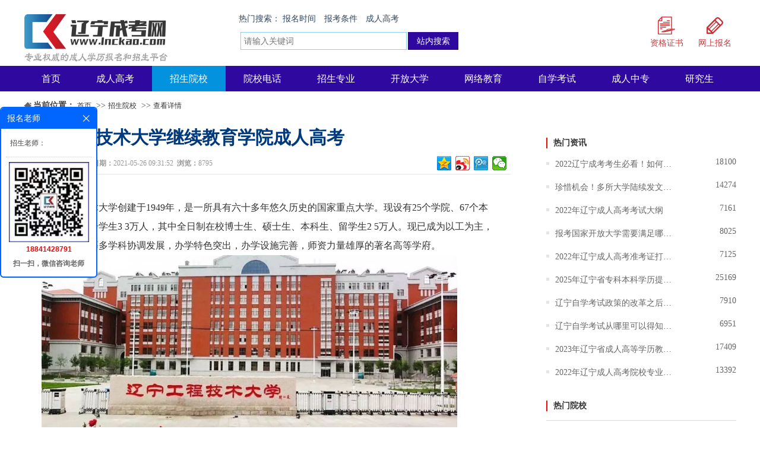

--- FILE ---
content_type: text/html; charset=utf-8
request_url: http://www.lnckao.com/zsyx/614.html
body_size: 6869
content:
<!DOCTYPE html PUBLIC "-//W3C//DTD XHTML 1.0 Transitional//EN" "http://www.w3.org/TR/xhtml1/DTD/xhtml1-transitional.dtd">
<html xmlns="http://www.w3.org/1999/xhtml">
<head>
<title>辽宁工程技术大学继续教育学院成人高考-辽宁成考网</title>
<meta http-equiv="Content-Type" content="text/html; charset=utf-8" />
<meta name="author" content="辽宁成考网">
<meta name="keywords" content="辽宁工程技术大学继续教育学院,辽宁工程技术大学成人高考,辽宁工程技术大学成人高考报名,辽宁工程技术大学成人高考专升本,辽宁工程技术大学自考本科,辽宁工程技术大学成人自考,辽宁工程技术大学成人大专,辽宁工程技术大学成人本科,辽宁工程技术大学继续教育学院招生专业">
<meta name="description" content="辽宁工程技术大学创建于1949年，是一所具有六十多年悠久历史的国家重点大学。现设有25个学院、67个本科专业。在册学生3 3万人，其中全日制在校博士生、硕士生、本科生、留学生2 5万人。现已成为以工为主，工、管、理等多学科协调发展，办学特色...">
<link href="/Upload/1666344148.ico" type="image/x-icon" rel="icon">
<link href="/Upload/1666344148.ico" type="image/x-icon" rel="shortcut icon">
<link href="/App/Tpl/Home/0253/Public/css/style.css" rel="stylesheet" type="text/css" />
<link href="/App/Tpl/Home/0253/Public/css/animate.css" rel="stylesheet" type="text/css" />
<script type="text/javascript" src="/Public/jquery/jquery.min.js"></script>
<script type="text/javascript" src="/App/Tpl/Home/0253/Public/js/common.js"></script>
<script type="text/javascript" src="/Public/jquery/jquery.SuperSlide.js"></script>
<!--[if lte IE 6]>
<script type="text/javascript" src="/App/Tpl/Home/0253/Public/js/minmax.js"></script>
<script type="text/javascript" src="/App/Tpl/Home/0253/Public/js/pngfix.js"></script>
<script language="javascript" type="text/javascript">EvPNG.fix("#logo img");</script>
<![endif]-->
<script>
	$(document).ready(function(e) {
		pageInit();
		function pageInit(){
			if( $("#top_1").length > 0 ){
				if( "0" == 1 ){
					$.get("/public/getJson/l/cn", null, function(data){ UpdateLoginStatus(data['MemberID'], data['MemberName'], data['EnableMember']); },"json");
				}else{
					UpdateLoginStatus("", "", "1");
				}
			}
		}
		function UpdateLoginStatus(id, name, flag){
			if(flag==0) return;
			var html = "";
			if( id ){
				html += '<span class="MemberName">'+name+'&nbsp;</span>';
				html += '<a href="/member/public/index" target="_blank">[会员中心]&nbsp;</a>';
				html += '<a href="/member/public/logout" target="_self">[退出登录]</a>';
			}else{
				html += '<a href="/public/login/l/cn" target="_self">[登录]&nbsp;</a>';
				html += '<a href="/public/reg/l/cn" target="_self">[注册]&nbsp;</a>';
			}
			$("#top_1").html( html );
		}
	});
</script>
</head>
<body  class="body_picture">
	    
    <!--Logo 开始-->
    <div id="logo_main">
        <div id="logo">
            <!--网站Logo 开始-->
            <div class="WebLogo">
                <a href="/" target="_self">
                    <img  src="/Upload/1666343951.png" title="辽宁成考网" alt="辽宁成考网" />
                </a>
            </div>     
            <!--网站Logo 结束-->
            
            <!-- 中间搜索 -->
            <div class="search">
                <div class="key">热门搜索： 
                  <a href="/ksbm/372.html" title="报名时间" target="_blank">报名时间</a> 
                   <!-- <a href="/ckzn/ksbm/2018-05-17/350.html" title="报名条件" target="_blank">报名条件</a>
                    <a href="/zswd/" title="招生问答" target="_blank">招生问答</a>--><a href="/ksbm/371.html" title="报名时间" target="_blank">报考条件</a> 
                   <!-- <a href="/ckzn/ksbm/2018-05-17/350.html" title="报名条件" target="_blank">报名条件</a>
                    <a href="/zswd/" title="招生问答" target="_blank">招生问答</a>--><a href="/ksbm/368.html" title="报名时间" target="_blank">成人高考</a> 
                   <!-- <a href="/ckzn/ksbm/2018-05-17/350.html" title="报名条件" target="_blank">报名条件</a>
                    <a href="/zswd/" title="招生问答" target="_blank">招生问答</a>-->                </div>
                <div class="searchbar">
                  <form name="frmInfoSearch" method="post" action="/channel/search/l/cn" >
                      <input name="Keywords" placeholder="请输入关键词" class="btn-keywords" type="text" value="" maxlength="50" />
                      <input  name="submit8" type="submit" value="站内搜索" />
                  <input type="hidden" name="__hash__" value="f3fc5b49f4a79c4986d040f45a17edf0_3f270d5b34a1911b53cb9d25f7e04c66" /></form>
                </div>
            </div>
    
            <!-- 右侧导航 -->
            <div class="quick">
                <a href="/zgzs.html" >
                    <img src="/App/Tpl/Home/0253/Public/images/top_1.png" >
                    <p class="text">资格证书</p>
                </a>
                <a href="/wsbm.html" >
                    <img src="/App/Tpl/Home/0253/Public/images/top_2.png" >
                    <p class="text">网上报名</p>
                </a>
            </div>
        </div>
    </div>
    <!--Logo 结束-->
    
    <!--导航条 开始-->
    <div id="navigation_main">
        <div id="navigation">
            <ul class="navigationlist">
                <li>
                          
                             <a href="/index.html" target="_self"  >首页</a>                        <!--  -->
                    </li><li>
                          
                             <a href="/crgk.html" target="_self"  >成人高考</a>                        <!--  -->
                    </li><li>
                        <a href="/zsyx.html" target="_self" class="current">招生院校</a>
                                                <!--  -->
                    </li><li>
                          
                             <a href="/yxdh.html" target="_self"  >院校电话</a>                        <!--  -->
                    </li><li>
                          
                             <a href="/zszy.html" target="_self"  >招生专业</a>                        <!-- <ul class="subnavigationlist">
                               <li><a href="/wsl.html" target="_self">文史类</a></li><li><a href="/lgl.html" target="_self">理工类</a></li><li><a href="/yxl.html" target="_self">医学类</a></li><li><a href="/jgl.html" target="_self">经管类</a></li><li><a href="/jyl.html" target="_self">教育类</a></li><li><a href="/fxl.html" target="_self">法学类</a></li><li><a href="/ysl.html" target="_self">艺术类</a></li><li><a href="/nxl.html" target="_self">农学类</a></li>                            </ul> -->
                    </li><li>
                          
                             <a href="/kfdx.html" target="_self"  >开放大学</a>                        <!-- <ul class="subnavigationlist">
                               <li><a href="/rmzx.html" target="_self">热门资讯</a></li><li><a href="/zsjh.html" target="_self">招生计划</a></li>                            </ul> -->
                    </li><li>
                          
                             <a href="/wljy.html" target="_self"  >网络教育</a>                        <!-- <ul class="subnavigationlist">
                               <li><a href="/zxwd.html" target="_self">咨询问答</a></li><li><a href="/zsjz.html" target="_self">招生简章</a></li>                            </ul> -->
                    </li><li>
                          
                             <a href="/zxks.html" target="_self"  >自学考试</a>                        <!-- <ul class="subnavigationlist">
                               <li><a href="/cjwt.html" target="_self">常见问题</a></li><li><a href="/zsgg.html" target="_self">招生公告</a></li>                            </ul> -->
                    </li><li>
                          
                             <a href="/crzz.html" target="_self"  >成人中专</a>                        <!--  -->
                    </li><li>
                          
                             <a href="/yjs.html" target="_self"  >研究生</a>                        <!--  -->
                    </li>            </ul>
        </div>
    </div>
    <!--导航条 结束-->
    
    <!--JS幻灯片 开始-->
    
    
    <!--JS幻灯片 结束-->
    <!--当前位置 开始-->
<div id="location_main">
    <div id="location">
        <b>当前位置：</b>
        <a href="/index.html" target="_self">首页</a>
            &nbsp;>>&nbsp;<a href="/zsyx.html" target="_self">招生院校</a>
            &nbsp;>>&nbsp;<a href="#" target="_self">查看详情</a>
                </div>
</div>
<!--当前位置 结束-->
	<!--主体内容 开始-->
    <div class="picture">
        <div id="left">
            <div class="right_title0">
                <h2>辽宁工程技术大学继续教育学院成人高考</h2>
                
            </div>
            <div class="right_body0">
                <div class="info_from_wrap">
                    <b>来源：</b>
                                            <a href="http://www.lnckao.com" target="_blank">辽宁成考网</a>&nbsp;
                    <b>日期：</b>2021-05-26 09:31:52&nbsp;
                    <b>浏览：</b>8795&nbsp;
                </div>
                <div class="bdsharebuttonbox">
                    <a href="#" class="bds_qzone" data-cmd="qzone" title="分享到QQ空间"></a>
                    <a href="#" class="bds_tsina" data-cmd="tsina" title="分享到新浪微博"></a>
                    <a href="#" class="bds_tqq" data-cmd="tqq" title="分享到腾讯微博"></a>
                    <a href="#" class="bds_weixin" data-cmd="weixin" title="分享到微信"></a>
                </div>
                <script>
                    window._bd_share_config={"common":{"bdSnsKey":{},"bdText":"","bdMini":"2","bdMiniList":false,"bdPic":"","bdStyle":"0","bdSize":"24"},"share":{},
                        "selectShare":{"bdContainerClass":null,"bdSelectMiniList":["qzone","tsina","tqq","renren","weixin"]}};
                    with(document)0[(getElementsByTagName('head')[0]||body).appendChild(createElement('script')).src='http://bdimg.share.baidu.com/static/api/js/share.js?v=89860593.js?cdnversion='+~(-new Date()/36e5)];
                </script>
                
            </div>
            <div class="right_bottom0">
                <div class="ChannelContent"><span style="line-height:2em;"><span style="font-size:16px;">辽宁工程技术大学创建于1949年，是一所具有六十多年悠久历史的国家重点大学。现设有25个学院、67个本科专业。在册学生3 3万人，其中全日制在校博士生、硕士生、本科生、留学生2 5万人。现已成为以工为主，工、管、理等多学科协调发展，办学特色突出，办学设施完善，师资力量雄厚的著名高等学府。<br />
<img alt="" src="/Upload/165087204964.png" style="width: 700px; height: 336px;" /><br />
<strong>辽宁工程技术大学继续教育学院成人高考，开设层次：,高起专,高起本,专升本,</strong></span></span><br />
&nbsp;
<h3><span style="line-height:2em;"><span style="font-size:16px;"><strong>1、招生对象</strong></span></span></h3>

<p><span style="line-height:2em;"><span style="font-size:16px;">（1）遵守中华人民共和国宪法和法律。<br />
（2）国家承认学历的各类高、中等学校在校生以外的从业人员和社会其他人员。<br />
（3）身体健康，生活能自理，不影响所报专业学习。<br />
（4）报考高起本和高起专的考生应具有高中、中专等毕业文化程度。<br />
（5）报考专升本的考生必须是已取得经教育部审定核准的国民教育系列高等学校、高等教育自学考试机构颁发的专科毕业证书、本科结业证书或以上证书的人员。</span></span></p>

<h3><span style="line-height:2em;"><span style="font-size:16px;"><strong>2、报名办法</strong></span></span></h3>

<p><span style="line-height:2em;"><span style="font-size:16px;">（1）确定报考层次（高起专、高起本、专升本）及报考专业。<br />
（2）添加招生老师微信（二维码见网站底部），填写报考信息。<br />
（3）缴纳报考费，参加全国统一入学考试。</span></span></p>

<h3><span style="line-height:2em;"><span style="font-size:16px;"><strong>3、报名材料</strong></span></span></h3>

<p><span style="line-height:2em;"><span style="font-size:16px;">（1）考生本人近期免冠寸照，背景为白色或蓝色。<br />
（2）考生本人身份证正面照，要求四个圆角完整。<br />
（3）考生本人手持身份证照（个人信息对外，信息清晰可见）。<br />
<strong>补充资料</strong><br />
（1）报考医学类专业，要求提供相应资格证书及对口专业学历证书。<br />
（2）非本地户籍在本地考试，需办理所在地居住证。</span></span></p>
<br />
<span style="line-height:2em;"><span style="font-size:16px;"><img alt="" src="/Upload/331.png" style="width: 700px; height: 338px;" /><br />
<img alt="" src="/Upload/332.png" style="width: 700px; height: 375px;" /><br />
<br />
<strong>4、证书样本</strong><br />
<br />
<img alt="" src="/Upload/162192588288.jpg" style="width: 700px; height: 380px;" /><br />
<br />
<img alt="" src="/Upload/162157823267.jpg" style="width: 700px; height: 200px;" /></span></span></div>
            </div>
        </div>
        <!--左侧区域 结束-->
        <!--右侧区域 开始-->
        <div id="right">
            <div class="right_title3">
                <h2>热门资讯</h2>
            </div>
            <div class="right_body3">
                <ul class="h_textlist9">
                    <li class="n1">
                            <i></i>
                            <a href="/wtdy/1184.html" target="_blank" title="2022辽宁成考考生必看！如何选择适合自己的大学和专业？" class="InfoTitle"> 2022辽宁成考考生必看！如何选择适合自己的大学和专业？</a>
                            <a href="/wtdy/1184.html" target="_blank" title="2022辽宁成考考生必看！如何选择适合自己的大学和专业？" class="more">18100</a>
                        </li><li class="n2">
                            <i></i>
                            <a href="/ksgg/1182.html" target="_blank" title="珍惜机会！多所大学陆续发文暂停招生,成人学历将越来越难！" class="InfoTitle"> 珍惜机会！多所大学陆续发文暂停招生,成人学历将越来越难！</a>
                            <a href="/ksgg/1182.html" target="_blank" title="珍惜机会！多所大学陆续发文暂停招生,成人学历将越来越难！" class="more">14274</a>
                        </li><li class="n3">
                            <i></i>
                            <a href="/ckks/602.html" target="_blank" title="2022年辽宁成人高考考试大纲" class="InfoTitle"> 2022年辽宁成人高考考试大纲</a>
                            <a href="/ckks/602.html" target="_blank" title="2022年辽宁成人高考考试大纲" class="more">7161</a>
                        </li><li class="n4">
                            <i></i>
                            <a href="/rmzx/385.html" target="_blank" title="报考国家开放大学需要满足哪些条件？" class="InfoTitle"> 报考国家开放大学需要满足哪些条件？</a>
                            <a href="/rmzx/385.html" target="_blank" title="报考国家开放大学需要满足哪些条件？" class="more">8025</a>
                        </li><li class="n5">
                            <i></i>
                            <a href="/zkz/366.html" target="_blank" title="2022年辽宁成人高考准考证打印时间" class="InfoTitle"> 2022年辽宁成人高考准考证打印时间</a>
                            <a href="/zkz/366.html" target="_blank" title="2022年辽宁成人高考准考证打印时间" class="more">7125</a>
                        </li><li class="n6">
                            <i></i>
                            <a href="/crgk/361.html" target="_blank" title="2025年辽宁省专科本科学历提升报名" class="InfoTitle"> 2025年辽宁省专科本科学历提升报名</a>
                            <a href="/crgk/361.html" target="_blank" title="2025年辽宁省专科本科学历提升报名" class="more">25169</a>
                        </li><li class="n7">
                            <i></i>
                            <a href="/cjwt/316.html" target="_blank" title="辽宁自学考试政策的改革之后难度技术有所调整吗" class="InfoTitle"> 辽宁自学考试政策的改革之后难度技术有所调整吗</a>
                            <a href="/cjwt/316.html" target="_blank" title="辽宁自学考试政策的改革之后难度技术有所调整吗" class="more">7910</a>
                        </li><li class="n8">
                            <i></i>
                            <a href="/cjwt/308.html" target="_blank" title="辽宁自学考试从哪里可以得知报名和报考的信息？" class="InfoTitle"> 辽宁自学考试从哪里可以得知报名和报考的信息？</a>
                            <a href="/cjwt/308.html" target="_blank" title="辽宁自学考试从哪里可以得知报名和报考的信息？" class="more">6951</a>
                        </li><li class="n9">
                            <i></i>
                            <a href="/crgk/198.html" target="_blank" title="2023年辽宁省成人高等学历教育报考指南" class="InfoTitle"> 2023年辽宁省成人高等学历教育报考指南</a>
                            <a href="/crgk/198.html" target="_blank" title="2023年辽宁省成人高等学历教育报考指南" class="more">17409</a>
                        </li><li class="n10">
                            <i></i>
                            <a href="/crgk/1181.html" target="_blank" title="2022年辽宁成人高考院校专业志愿填报说明" class="InfoTitle"> 2022年辽宁成人高考院校专业志愿填报说明</a>
                            <a href="/crgk/1181.html" target="_blank" title="2022年辽宁成人高考院校专业志愿填报说明" class="more">13392</a>
                        </li>                </ul>
            </div>
            <div class="right_title4">
                <h2>热门院校</h2>
            </div>
            <div class="right_body4">
                <ul class="h_textlist4_2">
                    <li class="n1">
                            <span>1</span>
                            <a href="/zsyx/624.html" target="_blank" title="沈阳航空航天大学继续教育学院成人高考" class="InfoTitle"> 沈阳航空航天大学继续教育学院成人高考</a>
                        </li><li class="n2">
                            <span>2</span>
                            <a href="/zsyx/617.html" target="_blank" title="渤海大学继续教育学院成人高考" class="InfoTitle"> 渤海大学继续教育学院成人高考</a>
                        </li><li class="n3">
                            <span>3</span>
                            <a href="/zsyx/616.html" target="_blank" title="辽宁科技大学继续教育学院成人高考" class="InfoTitle"> 辽宁科技大学继续教育学院成人高考</a>
                        </li><li class="n4">
                            <span>4</span>
                            <a href="/zsyx/609.html" target="_blank" title="辽宁何氏医学院继续教育学院成人高考" class="InfoTitle"> 辽宁何氏医学院继续教育学院成人高考</a>
                        </li><li class="n5">
                            <span>5</span>
                            <a href="/zsyx/1183.html" target="_blank" title="辽宁工业大学继续教育学院成人高考" class="InfoTitle"> 辽宁工业大学继续教育学院成人高考</a>
                        </li><li class="n6">
                            <span>6</span>
                            <a href="/zsyx/1175.html" target="_blank" title="沈阳大学继续教育学院成人高考" class="InfoTitle"> 沈阳大学继续教育学院成人高考</a>
                        </li><li class="n7">
                            <span>7</span>
                            <a href="/zsyx/612.html" target="_blank" title="大连工业大学继续教育学院成人高考" class="InfoTitle"> 大连工业大学继续教育学院成人高考</a>
                        </li><li class="n8">
                            <span>8</span>
                            <a href="/zsyx/611.html" target="_blank" title="辽宁师范大学继续教育学院成人高考" class="InfoTitle"> 辽宁师范大学继续教育学院成人高考</a>
                        </li><li class="n9">
                            <span>9</span>
                            <a href="/zsyx/608.html" target="_blank" title="辽宁中医药大学继续教育学院成人高考" class="InfoTitle"> 辽宁中医药大学继续教育学院成人高考</a>
                        </li><li class="n10">
                            <span>10</span>
                            <a href="/zsyx/607.html" target="_blank" title="锦州医科大学继续教育学院成人高考" class="InfoTitle"> 锦州医科大学继续教育学院成人高考</a>
                        </li>                </ul>
            </div>
        </div>
        <div class="clear"></div>
    </div>
    <!--主体内容 结束-->
    <!-- 友情链接 开始-->
<div id="link_main">
	<div id="link">
        <div class="link_title">地区成考</div>
        <ul class="linklist">
          <li><a href="http://www.lnckao.com/sycrgk.html" target="_blank" title=" 沈阳成人高考"> 沈阳成人高考</a></li><li><a href="http://www.lnckao.com/dlcrgk.html" target="_blank" title=" 大连成人高考"> 大连成人高考</a></li><li><a href="http://www.lnckao.com/ascrgk.html" target="_blank" title="鞍山成人高考">鞍山成人高考</a></li><li><a href="http://www.lnckao.com/fscrgk.html" target="_blank" title="抚顺成人高考">抚顺成人高考</a></li><li><a href="http://www.lnckao.com/bxcrgk.html" target="_blank" title="本溪成人高考">本溪成人高考</a></li><li><a href="http://www.lnckao.com/ddcrgk.html" target="_blank" title="丹东成人高考">丹东成人高考</a></li><li><a href="http://www.lnckao.com/jzcrgk.html" target="_blank" title="锦州成人高考">锦州成人高考</a></li><li><a href="http://www.lnckao.com/ykcrgk.html" target="_blank" title="营口成人高考">营口成人高考</a></li><li><a href="http://www.lnckao.com/fxcrgk.html" target="_blank" title="阜新成人高考">阜新成人高考</a></li><li><a href="http://www.lnckao.com/lycrgk.html" target="_blank" title="辽阳成人高考">辽阳成人高考</a></li><li><a href="http://www.lnckao.com/pjcrgk.html" target="_blank" title="盘锦成人高考">盘锦成人高考</a></li><li><a href="http://www.lnckao.com/tlcrgk.html" target="_blank" title="铁岭成人高考">铁岭成人高考</a></li><li><a href="http://www.lnckao.com/cycrgk.html" target="_blank" title="朝阳成人高考">朝阳成人高考</a></li><li><a href="http://www.lnckao.com/hldcrgk.html" target="_blank" title="葫芦岛成人高考">葫芦岛成人高考</a></li>        </ul>
     </div>
	 <script type="text/javascript">jQuery("#link").slide();</script>
</div>
<!-- 友情链接 结束-->


<div id="floor_14_main">
  <div id="floor_14" class="foot2">
    <!-- 友情链接 -->
    <div id="floor_14_1" class="u1">
      <h3>友情链接</h3>
        <ul>
          <li><a href="http://www.lnchengjiao.com/" target="_blank" rel="nofollow" title="辽宁成人高考官网">辽宁成人高考官网</a></li><li><a href="https://www.lnzsks.com/" target="_blank" rel="nofollow" title="辽宁招生考试之窗">辽宁招生考试之窗</a></li><li><a href="http://ntce.neea.edu.cn/" target="_blank" rel="nofollow" title="中小学教师资格考试">中小学教师资格考试</a></li>        </ul>
    </div>
    <!-- 联系方式 -->
    <div id="floor_14_2" class="u2">
      <h3>联系方式</h3>
      <div class="phone"><img src="/App/Tpl/Home/0253/Public/images/phone.jpg"></div>
      <div>
         <div class="phonenb">
         <p style="font-size:24px; font-weight:bold; color:#000;">188 4142 8791</p>
          <p style="font-size:12px; color:#999; padding-top:15px;">周一至周日&nbsp;9:00-17:00</p>
         </div>
         <div class="zxkf">
           <a href="http://www.lnckao.com/crgk/361.html"><img alt="" src="/Upload/kf.png" style="width: 174px; height: 48px;" /></a>
           <p style="font-size:12px; color:#999; font-weight:normal;padding-top:12px;">周一至周五&nbsp;9:00-17:00</p>
        </div>
      </div>
    </div>
    <!-- 二维码 -->
    <ul id="floor_14_3" class="fr">
        <li>
          <img src="/Upload/1666344721.jpg">
          <p>报名老师vx</p>
        </li>
        <li>
          <img alt="" src="/Upload/166634479775.jpg" style="width: 430px; height: 430px;" />          <p>招生公告群</p>
        </li>
    </ul>
  </div>
</div>

<!-- 底部版权 开始-->
<div id="copyright_main" class="footer">
  <div id="copyright">
    <!-- 导航 -->
    <ul>
      <li>
          <a href="/crgk.html" target="_self"  >成人高考</a>
        </li><li>
          <a href="/zsyx.html" target="_self"  >招生院校</a>
        </li><li>
          <a href="/yxdh.html" target="_self"  >院校电话</a>
        </li><li>
          <a href="/zszy.html" target="_self"  >招生专业</a>
        </li><li>
          <a href="/kfdx.html" target="_self"  >开放大学</a>
        </li>    </ul>
    <p>版权所有 辽宁成考网 http://www.lnckao.com All Rights Reserved.</p>
    <p>地址：辽宁省成人高等学历继续教育函授站 &nbsp;&nbsp;&nbsp;&nbsp;邮件：838716503@qq.com &nbsp;&nbsp;&nbsp;&nbsp;<a target="_blank" href="https://beian.miit.gov.cn/" rel="nofollow"><a href="https://beian.miit.gov.cn" rel="nofollow" target="_blank">辽ICP备18018022号-1</a>&nbsp;</a></p>
    <p>版权所有： 辽宁成考网</p>
    <!-- <span><a  href="http://www.lnckao.com" target="_self">辽宁成考网</a>&nbsp;版权所有&nbsp;2023-2028&nbsp;<a href="https://beian.miit.gov.cn" rel="nofollow" target="_blank">辽ICP备18018022号-1</a>&nbsp;</span> -->
  </div>
</div>


		<!--gotop start-->
		<script type='text/javascript' src='/Public/jquery/common.js'></script>
		<script>
			scrolltotop.controlattrs={offsetx:20, offsety:150};
			scrolltotop.controlHTML = '<img src="/Public/Images/gotop/5.gif" />';
			scrolltotop.anchorkeyword = '#gotop';
			scrolltotop.title = '回顶部';
			scrolltotop.init();
		</script>
		<!--gotop end-->
		

		<!--在线客服start-->
		<link rel='stylesheet' type='text/css' href='/Public/online/style/common.css'/>
            <script type='text/javascript' src='/Public/online/jquery.online.js'></script>
		<style>
			.SonlineBox .openTrigger, .SonlineBox .titleBox{ background-color:#0066FF; }
			.SonlineBox .contentBox{ border:2px solid #0066FF;  }
		</style>
		<script type='text/javascript'>
		$(window).load(function(){
			$().Sonline({
				Position:'left', Top:180, Width:160, Style:1, Effect:true, 
				DefaultsOpen:true, Tel:'1', Title:'报名老师',
				FooterText:"<img alt='微信扫一扫 报名咨询' src='/Upload/1677837233.png' style='width: 135px; height: 135px; margin-top: 8px;' title='微信扫一扫 关注微信公众号' /><br /><b style='color: rgb(255, 0, 0);'>18841428791</b><br /><strong>扫一扫，微信咨询老师</strong>", Website:'',
				IconColor: '#FFFFFF', ThemeColor: '#0066FF',
				Qqlist:'838716503|招生老师|1'
			});
		});
		</script>
		<!--在线客服end-->
		


<!-- 底部版权 结束-->
</body>
</html>